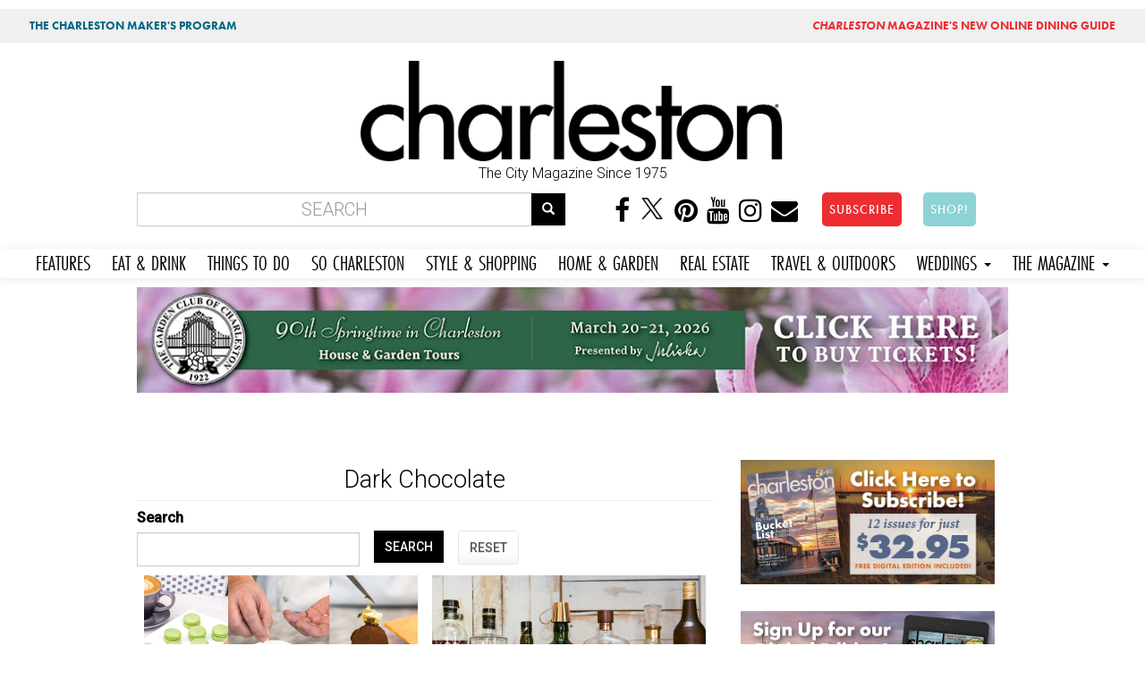

--- FILE ---
content_type: text/html; charset=utf-8
request_url: https://mail.charlestonmag.com/dark_chocolate
body_size: 13985
content:
<!DOCTYPE html>
<html lang="en" dir="ltr" prefix="og: http://ogp.me/ns# article: http://ogp.me/ns/article# book: http://ogp.me/ns/book# profile: http://ogp.me/ns/profile# video: http://ogp.me/ns/video# product: http://ogp.me/ns/product# content: http://purl.org/rss/1.0/modules/content/ dc: http://purl.org/dc/terms/ foaf: http://xmlns.com/foaf/0.1/ rdfs: http://www.w3.org/2000/01/rdf-schema# sioc: http://rdfs.org/sioc/ns# sioct: http://rdfs.org/sioc/types# skos: http://www.w3.org/2004/02/skos/core# xsd: http://www.w3.org/2001/XMLSchema#">
<head>
<!-- Google tag (gtag.js) -->
<script async src="https://www.googletagmanager.com/gtag/js?id=G-GFYT88R2ZW"></script>
<script>
  window.dataLayer = window.dataLayer || [];
  function gtag(){dataLayer.push(arguments);}
  gtag('js', new Date());

  gtag('config', 'G-GFYT88R2ZW');
</script>		
	
  <link rel="profile" href="http://www.w3.org/1999/xhtml/vocab" />
  <meta name="viewport" content="width=device-width, initial-scale=1.0">
  <meta http-equiv="Content-Type" content="text/html; charset=utf-8" />
<link rel="shortcut icon" href="https://mail.charlestonmag.com/sites/default/files/icon_0.jpg" type="image/jpeg" />
<meta name="description" content="Dark Chocolate featured in Charleston Magazine - Charleston, SC. Capturing South Carolina style, character, and beauty for more than 40 years, Charleston magazine is the authority on living well in the Lowcountry." />
<meta name="robots" content="follow, index" />
<meta name="abstract" content="Charleston South Carolina style, character, and beauty for more than 40 years, Charleston magazine is the authority on living well in the Lowcountry." />
<meta name="news_keywords" content="charleston, charleston south carolina, lifestyle, food, people, lifestyle, places, recipes" />
<meta name="keywords" content="Charleston SC,Charleston South Carolina, magazine, weddings, lifestyle, restaurants, photography, weddings, shopping" />
<meta name="rating" content="general" />
<meta name="referrer" content="origin" />
<meta name="rights" content="Dez Inc dba GulfStream Communications" />
<link rel="canonical" href="https://mail.charlestonmag.com/dark_chocolate" />
<link rel="shortlink" href="https://mail.charlestonmag.com/taxonomy/term/2172" />
<meta name="geo.position" content="32.784618;‎-79.940918" />
<meta name="geo.placename" content="Charleston South Carolina" />
<meta name="geo.region" content="US-SC" />
<meta name="icbm" content="32.784618;‎-79.940918" />
<meta property="og:site_name" content="CHARLESTON SC |" />
<meta property="og:type" content="article" />
<meta property="og:url" content="https://mail.charlestonmag.com/dark_chocolate" />
<meta property="og:title" content="Charleston SC - Dark Chocolate - Charleston Magazine" />
<meta property="og:image" content="http://charlestonmag.com/cmagfblogo.jpg" />
<meta property="og:image:url" content="http://charlestonmag.com/cmagfblogo.jpg" />
<meta property="og:image:secure_url" content="https://charlestonmag.com/cmagfblogo.jpg" />
<meta property="og:latitude" content="32.784618" />
<meta property="og:longitude" content="-79.940918" />
<meta property="og:postal_code" content="29401" />
<meta property="og:phone_number" content="(843) 971-9811" />
<meta property="article:tag" content="charleston" />
<meta property="article:tag" content="south carolina" />
<meta property="article:tag" content="magazine" />
<meta property="article:tag" content="lifestyle" />
  <title>Dark Chocolate | Charleston SC | Charleston Magazine</title>
  <link rel="stylesheet" href="https://use.typekit.net/gbd2yev.css">	
	
<style>
.navbar-default .navbar-nav li a,  body.page-travel-test .navbar-default .navbar-nav li a {
font-family: futura-pt-condensed, sans-serif !important;
font-weight: 400 !important;
font-style: normal !important;
font-size: 1.5em !important;
padding-right: 12px !important;
padding-left: 12px !important;
}
</style>
  <link type="text/css" rel="stylesheet" href="https://mail.charlestonmag.com/sites/default/files/css/css_lQaZfjVpwP_oGNqdtWCSpJT1EMqXdMiU84ekLLxQnc4.css" media="all" />
<link type="text/css" rel="stylesheet" href="https://mail.charlestonmag.com/sites/default/files/css/css_79EwhxDHDDYPjnyzhefwXGfseqOAGV46T9gBF570uno.css" media="all" />
<link type="text/css" rel="stylesheet" href="https://mail.charlestonmag.com/sites/default/files/css/css_Gv2-tJ7Y9tqIBs8O-LY6wddHGmD9QCtw4fR3yNrPP8w.css" media="all" />
<link type="text/css" rel="stylesheet" href="//maxcdn.bootstrapcdn.com/font-awesome/4.6.3/css/font-awesome.min.css" media="all" />
<link type="text/css" rel="stylesheet" href="//cdn.jsdelivr.net/bootswatch/3.3.5/cerulean/bootstrap.min.css" media="all" />
<link type="text/css" rel="stylesheet" href="https://mail.charlestonmag.com/sites/default/files/css/css_Jo0cjYLIFnkJQ-UsNn9zFOypmE-UsPfjxiyxVJ85l6k.css" media="all" />
<link type="text/css" rel="stylesheet" href="https://mail.charlestonmag.com/sites/default/files/css/css_e6gwoLkJCfWDpXrjP6DV58fuO8B2phwkDghfD3720BE.css" media="all" />
<link type="text/css" rel="stylesheet" href="https://fonts.googleapis.com/css?family=Archivo+Black:regular|Caveat+Brush:regular|Roboto:300,500&amp;subset=latin" media="all" />
<link type="text/css" rel="stylesheet" href="https://mail.charlestonmag.com/sites/default/files/css/css_ff9mx7v5YJiw_uG9U9rhOYixEMTv7RSwY8ZyxlwX_jg.css" media="all" />
  <!-- HTML5 element support for IE6-8 -->
  <!--[if lt IE 9]>
    <script src="https://cdn.jsdelivr.net/html5shiv/3.7.3/html5shiv-printshiv.min.js"></script>
  <![endif]-->
  <script>(function(h,o,t,j,a,r){
  h.hj=h.hj||function(){(h.hj.q=h.hj.q||[]).push(arguments)};
  h._hjSettings={hjid:"2314478",hjsv:"6"};
  a=o.getElementsByTagName('head')[0];
  r=o.createElement('script');r.async=1;
  r.src=t+h._hjSettings.hjid+j+h._hjSettings.hjsv;
  a.appendChild(r);
})(window,document,'//static.hotjar.com/c/hotjar-','.js?sv=');</script>
<script src="https://mail.charlestonmag.com/sites/default/files/js/js_REw5UhZCGLSkYVx_s_r15suMMxIs_NhISjDBdSfOtgU.js"></script>
<script src="https://mail.charlestonmag.com/sites/default/files/js/js_BLxotNs2yt7YGlf9QRI9L9AMfdnkQfnN-_ADBTW3SiE.js"></script>
<script src="//cdn.jsdelivr.net/bootstrap/3.3.5/js/bootstrap.min.js"></script>
<script src="https://mail.charlestonmag.com/sites/default/files/js/js_D-k2FCoI6Hyjz_LqMJOPS0WayJhJCStWnr94kCJbk2E.js"></script>
<script src="https://mail.charlestonmag.com/sites/default/files/js/js_5ObZwYq6gfscptrjRydKCiEqabMiNtib54xd1Wzg3G0.js"></script>
<script>(function(i,s,o,g,r,a,m){i["GoogleAnalyticsObject"]=r;i[r]=i[r]||function(){(i[r].q=i[r].q||[]).push(arguments)},i[r].l=1*new Date();a=s.createElement(o),m=s.getElementsByTagName(o)[0];a.async=1;a.src=g;m.parentNode.insertBefore(a,m)})(window,document,"script","https://www.google-analytics.com/analytics.js","ga");ga("create", "UA-113148230-1", {"cookieDomain":"auto"});ga("set", "anonymizeIp", true);ga("send", "pageview");</script>
<script src="https://use.typekit.com/oma0mlg.js"></script>
<script>try{Typekit.load();}catch(e){}</script>
<script src="https://mail.charlestonmag.com/sites/default/files/js/js_itndrhpqdO-epvWmecUThi5U6a2EKyZD7whtrCZV-NA.js"></script>
<script src="https://mail.charlestonmag.com/sites/default/files/js/js_ULXrXhlCkNr_tniThTy8cm45WHvg14cYlX7Fesy1C8s.js"></script>
<script src="https://mail.charlestonmag.com/sites/default/files/js/js_yo9QJ55hHiYOUgCDdekfA51z0MNyY09hHAlJw4Uz1s8.js"></script>
<script>jQuery.extend(Drupal.settings, {"basePath":"\/","pathPrefix":"","ajaxPageState":{"theme":"bootstrap","theme_token":"hEAJLdRFRNEyG7719Ecp0NQV9RgbE-CqOnrhPHwlVog","jquery_version":"1.10","js":{"sites\/all\/libraries\/juicebox\/juicebox.js":1,"sites\/all\/themes\/bootstrap\/js\/bootstrap.js":1,"0":1,"sites\/all\/modules\/jquery_update\/replace\/jquery\/1.10\/jquery.min.js":1,"misc\/jquery-extend-3.4.0.js":1,"misc\/jquery.once.js":1,"misc\/drupal.js":1,"sites\/all\/modules\/equalheights\/jquery.equalheights.js":1,"sites\/all\/modules\/jquery_update\/replace\/ui\/external\/jquery.cookie.js":1,"sites\/all\/modules\/jquery_update\/replace\/misc\/jquery.form.min.js":1,"misc\/ajax.js":1,"sites\/all\/modules\/jquery_update\/js\/jquery_update.js":1,"\/\/cdn.jsdelivr.net\/bootstrap\/3.3.5\/js\/bootstrap.min.js":1,"sites\/all\/modules\/equalheights\/equalheights.js":1,"sites\/all\/modules\/extlink\/extlink.js":1,"sites\/all\/libraries\/colorbox\/jquery.colorbox-min.js":1,"sites\/all\/modules\/colorbox\/js\/colorbox.js":1,"sites\/all\/modules\/colorbox\/styles\/stockholmsyndrome\/colorbox_style.js":1,"sites\/all\/modules\/colorbox\/js\/colorbox_load.js":1,"sites\/all\/modules\/colorbox\/js\/colorbox_inline.js":1,"sites\/all\/modules\/views\/js\/base.js":1,"sites\/all\/themes\/bootstrap\/js\/misc\/_progress.js":1,"sites\/all\/modules\/views\/js\/ajax_view.js":1,"sites\/all\/modules\/views_load_more\/views_load_more.js":1,"sites\/all\/modules\/juicebox\/js\/juicebox_load.js":1,"sites\/all\/libraries\/imagesloaded\/jquery.imagesloaded.min.js":1,"sites\/all\/modules\/google_analytics\/googleanalytics.js":1,"1":1,"https:\/\/use.typekit.com\/oma0mlg.js":1,"2":1,"sites\/all\/modules\/colorbox_node\/colorbox_node.js":1,"sites\/all\/themes\/bootstrap\/\/videojs\/video.js":1,"sites\/all\/themes\/bootstrap\/\/animateonscroll\/animate-scroll.js":1,"sites\/all\/themes\/bootstrap\/js\/misc\/ajax.js":1,"sites\/all\/themes\/bootstrap\/js\/modules\/views\/js\/ajax_view.js":1},"css":{"modules\/system\/system.base.css":1,"sites\/all\/modules\/colorbox_node\/colorbox_node.css":1,"sites\/all\/modules\/date\/date_api\/date.css":1,"sites\/all\/modules\/date\/date_popup\/themes\/datepicker.1.7.css":1,"modules\/field\/theme\/field.css":1,"modules\/node\/node.css":1,"sites\/all\/modules\/youtube\/css\/youtube.css":1,"sites\/all\/modules\/extlink\/extlink.css":1,"sites\/all\/modules\/views\/css\/views.css":1,"sites\/all\/modules\/ckeditor\/css\/ckeditor.css":1,"sites\/all\/modules\/colorbox\/styles\/stockholmsyndrome\/colorbox_style.css":1,"sites\/all\/modules\/ctools\/css\/ctools.css":1,"sites\/all\/modules\/panels\/css\/panels.css":1,"sites\/all\/modules\/addtoany\/addtoany.css":1,"\/\/maxcdn.bootstrapcdn.com\/font-awesome\/4.6.3\/css\/font-awesome.min.css":1,"\/\/cdn.jsdelivr.net\/bootswatch\/3.3.5\/cerulean\/bootstrap.min.css":1,"sites\/all\/themes\/bootstrap\/css\/3.3.5\/overrides-cerulean.min.css":1,"sites\/all\/themes\/bootstrap\/bootstyle.css":1,"sites\/all\/themes\/bootstrap\/mediaqueries.css":1,"sites\/all\/themes\/bootstrap\/animate.css":1,"sites\/all\/themes\/bootstrap\/\/videojs\/video-js.css":1,"sites\/default\/files\/fontyourface\/font.css":1,"https:\/\/fonts.googleapis.com\/css?family=Archivo+Black:regular|Caveat+Brush:regular|Roboto:300,500\u0026subset=latin":1,"public:\/\/fontyourface\/local_fonts\/Modeka-normal-normal\/stylesheet.css":1}},"colorbox":{"transition":"fade","speed":"350","opacity":"0.85","slideshow":false,"slideshowAuto":true,"slideshowSpeed":"2500","slideshowStart":"start slideshow","slideshowStop":"stop slideshow","current":"{current} of {total}","previous":"\u00ab Prev","next":"Next \u00bb","close":"Close","overlayClose":true,"returnFocus":true,"maxWidth":"98%","maxHeight":"98%","initialWidth":"300","initialHeight":"250","fixed":true,"scrolling":true,"mobiledetect":false,"mobiledevicewidth":"480px"},"jcarousel":{"ajaxPath":"\/jcarousel\/ajax\/views"},"simple_instagram_feed":{"instagram_username":"charlestonmag","instagram_display_profile":0,"instagram_display_biography":0,"instagram_items":"24","instagram_items_per_row_type":1,"instagram_items_per_row_default":6,"instagram_items_per_row_l_720":6,"instagram_items_per_row_l_960":8,"instagram_items_per_row_h_960":12,"instagram_styling":"true"},"urlIsAjaxTrusted":{"\/dark_chocolate":true,"\/views\/ajax":true},"views":{"ajax_path":"\/views\/ajax","ajaxViews":{"views_dom_id:80cc061df457862a052567a49799f95f":{"view_name":"taxonomy_term","view_display_id":"page","view_args":"2172","view_path":"taxonomy\/term\/2172","view_base_path":"taxonomy\/term\/%","view_dom_id":"80cc061df457862a052567a49799f95f","pager_element":0},"views_dom_id:edeea16cab4bde7a44a481b6916785db":{"view_name":"real_estate","view_display_id":"block_1","view_args":"","view_path":"taxonomy\/term\/2172","view_base_path":"real-estate","view_dom_id":"edeea16cab4bde7a44a481b6916785db","pager_element":0}}},"better_exposed_filters":{"views":{"taxonomy_term":{"displays":{"page":{"filters":{"body_value":{"required":false}}}}},"real_estate":{"displays":{"block_1":{"filters":[]}}},"oyster_page_videos":{"displays":{"block":{"filters":[]}}},"oysterpagegallery":{"displays":{"block":{"filters":[]}}}}},"juicebox":{"field--node--31939--field-page-photo-gallery--unknown":{"configUrl":"\/juicebox\/xml\/field\/node\/31939\/field_page_photo_gallery\/unknown?checksum=d3ddfc47c628178869c2194d017b629d\u0026xml-source-path=taxonomy\/term\/2172\u0026xml-source-id=xml--field--node--31939--field-page-photo-gallery--unknown","containerId":"field--node--31939--field-page-photo-gallery--unknown","gallerywidth":"100%","galleryheight":"100%","backgroundcolor":"#222222"}},"equalHeightsModule":{"classes":[{"selector":".view-000-front-latest-artsandevents .col-md-4","mediaquery":"","minheight":"","maxheight":"","overflow":"auto"},{"selector":".view-allrecipes .col-md-4","mediaquery":"","minheight":"","maxheight":"","overflow":"auto"},{"selector":".view-taxonomy-term .col","mediaquery":"","minheight":"","maxheight":"","overflow":"auto"}],"imagesloaded_ie8":1},"extlink":{"extTarget":"_blank","extClass":0,"extLabel":"(link is external)","extImgClass":0,"extSubdomains":1,"extExclude":"","extInclude":"","extCssExclude":"","extCssExplicit":"","extAlert":0,"extAlertText":"This link will take you to an external web site.","mailtoClass":0,"mailtoLabel":"(link sends e-mail)"},"googleanalytics":{"trackOutbound":1,"trackMailto":1,"trackDownload":1,"trackDownloadExtensions":"7z|aac|arc|arj|asf|asx|avi|bin|csv|doc(x|m)?|dot(x|m)?|exe|flv|gif|gz|gzip|hqx|jar|jpe?g|js|mp(2|3|4|e?g)|mov(ie)?|msi|msp|pdf|phps|png|ppt(x|m)?|pot(x|m)?|pps(x|m)?|ppam|sld(x|m)?|thmx|qtm?|ra(m|r)?|sea|sit|tar|tgz|torrent|txt|wav|wma|wmv|wpd|xls(x|m|b)?|xlt(x|m)|xlam|xml|z|zip","trackColorbox":1},"colorbox_node":{"width":"800px","height":"600px"},"bootstrap":{"anchorsFix":"0","anchorsSmoothScrolling":"0","formHasError":1,"popoverEnabled":1,"popoverOptions":{"animation":1,"html":0,"placement":"right","selector":"","trigger":"click","triggerAutoclose":1,"title":"","content":"","delay":0,"container":"body"},"tooltipEnabled":0,"tooltipOptions":{"animation":1,"html":0,"placement":"auto left","selector":"","trigger":"hover focus","delay":0,"container":"body"}}});</script>
	
	
<!-- PAYWALL SCRIPT -->	
<!--<script type="text/javascript" src="https://paywall.subscriptiongenius.com/load.js"></script>	-->
	
	
	
	
	<!-- Google Tag Manager -->
<script>(function(w,d,s,l,i){w[l]=w[l]||[];w[l].push({'gtm.start':
new Date().getTime(),event:'gtm.js'});var f=d.getElementsByTagName(s)[0],
j=d.createElement(s),dl=l!='dataLayer'?'&l='+l:'';j.async=true;j.src=
'https://www.googletagmanager.com/gtm.js?id='+i+dl;f.parentNode.insertBefore(j,f);
})(window,document,'script','dataLayer','GTM-PHRT7SB');</script>
<!-- End Google Tag Manager -->
	
	

	<!-- Global site tag (gtag.js) - Google Analytics -->
<script async src="https://www.googletagmanager.com/gtag/js?id=UA-113148230-1"></script>
<script>
  window.dataLayer = window.dataLayer || [];
  function gtag(){dataLayer.push(arguments);}
  gtag('js', new Date());
  gtag('config', 'UA-113148230-1');
</script>
	
	
</head>
<body class="html not-front not-logged-in one-sidebar sidebar-second page-taxonomy page-taxonomy-term page-taxonomy-term- page-taxonomy-term-2172 navbar-is-static-top">
<div class="row" style="background:#f0f0f0;font-family: 'futura-pt';font-size:.8em;">
<div class="col-md-6"><div class="toppish" style="padding:10px;"><a href="https://features.charlestonmag.com/charleston-makers" style="color:#006884;text-decoration:none;padding-left:10px;padding-right:10px;padding-top:3px;padding-bottom:3px;border-radius:5px;margin:5px;font-weight:bold;">THE CHARLESTON MAKER'S PROGRAM</a></div></div>
<div class="col-md-6">
<div class="toppish" style="text-align:right;padding:10px;">
<a href="https://guide.charlestonmag.com?utm_source=charlestonmag&utm_medium=topper" style="color:#ee2d32;text-decoration:none;padding-left:10px;padding-right:10px;padding-top:3px;padding-bottom:3px;border-radius:5px;margin:5px;font-weight:bold;"><i>CHARLESTON</i> MAGAZINE'S NEW ONLINE DINING GUIDE</a>
</div>
</div>
</div>
  <!--<div id="skip-link">
    <a href="#main-content" class="element-invisible element-focusable">Skip to main content</a>
  </div>-->
<div class="container">
<div class="row">
   
</div>
</div>
    <head>
<meta name="p:domain_verify" content="30f55288410703462ada915bfe47f915"/>
<!--<script type="text/javascript" src="//cdn.wishpond.net/connect.js?merchantId=1357236&writeKey=1497f394343a" async></script>-->

</head>


<div class="container">
<div class="row">
  <div class="col-md-3"></div>
  <div class="col-md-6">  <div class="region region-topheadermiddle">
    <section id="block-block-28" class="block block-block clearfix">

      
  <a href="https://charlestonmag.com"><img src="https://charlestonmag.com/CHARLESTON-MAG-LOGO-123456.png" width="800px" height="" alt=""/></a>
<center>The City Magazine Since 1975</center
</section>
  </div>
</div>
  <div class="col-md-3"></div>
</div>
</div>

<div class="container bottomheader">
<div class="row">
  
  <div class="col-md-6">  <div class="region region-bottomheader2">
    <section id="block-search-form" class="block block-search clearfix">

      
  <form class="form-search content-search" action="/dark_chocolate" method="post" id="search-block-form" accept-charset="UTF-8"><div><div>
      <h2 class="element-invisible">Search form</h2>
    <div class="input-group"><input title="Enter the terms you wish to search for." placeholder="Search" class="form-control form-text" type="text" id="edit-search-block-form--2" name="search_block_form" value="" size="15" maxlength="128" /><span class="input-group-btn"><button type="submit" class="btn btn-primary"><span class="icon glyphicon glyphicon-search" aria-hidden="true"></span></button></span></div><div class="form-actions form-wrapper form-group" id="edit-actions"><button class="element-invisible btn btn-primary form-submit" type="submit" id="edit-submit" name="op" value="Search">Search</button>
</div><input type="hidden" name="form_build_id" value="form-F0OfJD_IbwmyqJK9gCweWZ7ymUMJ1BAvQoo-tTLFOb4" />
<input type="hidden" name="form_id" value="search_block_form" />
</div>
</div></form>
</section>
  </div>
</div>
  <div class="col-md-6">  <div class="region region-bottomheader3">
    <section id="block-block-20" class="block block-block hidden-xs clearfix">

      
  <center>
<a href="https://www.facebook.com/charlestonmag/"><i class="fa fa-facebook" aria-hidden="true"></i></a>
<a href="https://twitter.com/charlestonmag"><i class="fa" aria-hidden="true"><img src="https://charlestonmag.com/x-logo-black-40b.png" height="27px" width="30px" /></i></a>
<a href="https://www.pinterest.com/charlestonmagazine"><i class="fa fa-pinterest" aria-hidden="true"></i></a>
<a href="https://www.youtube.com/charlestonmagazine?sub_confirmation=1"><i class="fa fa-youtube" aria-hidden="true"></i></a>
<a href="https://www.instagram.com/charlestonmag/?hl=en"><i class="fa fa-instagram" aria-hidden="true"></i></a>
<a href="http://charlestonmag.com/contact"><i class="fa fa-envelope" aria-hidden="true"></i></a>
<!-- Trigger the modal with a button -->
<a href="https://charlestonmag.com/subscriptions"><button type="button" class="btn btn-info btn-lg" style="background-color:#ee2d32 !important;border-radius: 5px;margin-left:20px;">SUBSCRIBE</button></a> <a href="https://shop.charlestonmag.com/" target="_blank"><button type="button" class="btn btn-info btn-lg" style="background-color:#8dd3d5 !important;border-radius: 5px;margin-left:20px;">SHOP!</button></a>

</section>
  </div>
</div>
</div>
</div>

 <nav class="navbar navbar-default" role="navigation">
      <!-- Brand and toggle get grouped for better mobile display -->
      <div class="navbar-header">
       
       
       <div class="smiconsphone visible-xs">
       	
       	<a href="https://www.facebook.com/charlestonmag/" target="_blank"><i class="fa fa-facebook" aria-hidden="true"></i></a>
<a href="https://twitter.com/charlestonmag"><i class="fa" aria-hidden="true"><img src="https://charlestonmag.com/x-logo-black-40b.png" /></i></a>
<a href="https://www.youtube.com/user/charlestonmagazine" target="_blank"><i class="fa fa-youtube" aria-hidden="true"></i></a>
<a href="https://www.instagram.com/charlestonmag/?hl=en" target="_blank"><i class="fa fa-instagram" aria-hidden="true"></i></a>
<a href="http://charlestonmag.com/contact"><i class="fa fa-envelope" aria-hidden="true"></i></a>

       
       </div>
       
       
       <button type="button" class="navbar-toggle" data-toggle="collapse" data-target=".navbar-ex1-collapse">
         <span class="sr-only">Toggle navigation</span>
         <span class="icon-bar"></span>
         <span class="icon-bar"></span>
         <span class="icon-bar"></span>
       </button>
       
       
       <!-- Trigger the modal with a button -->
       <div class="visible-xs">
<a href="https://charlestonmag.com/subscribe"><button type="button" class="btn btn-info btn-block" style="margin:5px 0 5px 0;background-color:#ee2d32 !important">SUBSCRIBE</button></a> <a href="https://shop.charlestonmag.com/"><button type="button" class="btn btn-info btn-block" style="background-color:#81d5f4 !important">SHOP!</button></a>
		  </div> 
       
       
   </div>

   <!-- Collect the nav links, forms, and other content for toggling -->
      <div class="collapse navbar-collapse navbar-ex1-collapse">
        <ul class="nav navbar-nav">
        <li class="futurabook"><a href="https://charlestonmag.com/content/features">FEATURES</a></li>
          <li><a href="https://charlestonmag.com/food">EAT &amp; DRINK</a></li>
          <li><a href="https://charlestonmag.com/arts-and-events">THINGS TO DO</a></li>
          <li><a href="https://charlestonmag.com/local-interest">SO CHARLESTON</a></li>
          <li><a href="https://charlestonmag.com/style-and-shopping">STYLE &amp; SHOPPING</a></li>
          <li><a href="https://charlestonmag.com/house-and-garden">HOME &amp; GARDEN</a></li>
			<li><a href="https://charlestonmag.com/realestate">REAL ESTATE</a></li>
          <li><a href="https://charlestonmag.com/travel-outdoors">TRAVEL &amp; OUTDOORS</a></li>
          

			
			
		 <li class="dropdown">
            <a href="#" class="dropdown-toggle" data-toggle="dropdown">WEDDINGS <b class="caret"></b></a>
            <ul class="dropdown-menu">
              <li><a href="https://charlestonweddingsmag.com">CHARLESTON WEDDINGS MAGAZINE</a></li>
              <li><a href="https://charlestonweddingsmag.com/submit_your_wedding_announcement">SUBMIT YOUR WEDDING ANNOUNCEMENT!</a></li>
            </ul>
          </li>

			
          <li class="dropdown">
            <a href="#" class="dropdown-toggle" data-toggle="dropdown">THE MAGAZINE <b class="caret"></b></a>
            <ul class="dropdown-menu">
              <li><a href="https://charlestonmag.com/subscribe">SUBSCRIBE</a></li>
		<li><a href="https://shop.charlestonmag.com/">SHOP!</a></li>
              <li><a href="https://charlestonmag.com/where-to-get-charleston-magazine">WHERE TO BUY</a></li>
			  <li><a href="https://digital.charlestonmag.com/subscribe">DIGITAL EDITION</a></li>
              <li><a href="https://charlestonmag.com/reader_services">READER SERVICES</a></li>
              <li><a href="https://charlestonmagazineclub.com/">JOIN THE CLUB!</a></li>
              <li><a href="https://charlestonmag.com/video">VIDEO</a></li>               
              <li><a href="https://charlestonmag.com/issue-archives">ARCHIVES</a></li>
			  <li><a href="https://charlestonmag.com/specialsections">SPECIAL SECTIONS</a></li>

              <li><a href="https://charlestonmag.com/newsletter-signup">NEWSLETTER SIGN UP</a></li>
              <li><a href="https://charlestonmag.com/contact">CONTACT US</a></li>
              <li><a href="https://charlestonmag.com/advertising">ADVERTISE</a></li>
              <li><a href="https://charlestonmag.com/careers">CAREERS</a></li>
            </ul>
          </li>
        </ul>
      </div><!-- /.navbar-collapse -->
    </nav>





<div class="container">
<div class="row">
   <div class="col col-md-12">  <div class="region region-largeleader1">
    <section id="block-block-73" class="block block-block clearfix">

      
  <center>
<!-- GULFSTREAM Asynchronous JS Tag - Generated with Revive Adserver v5.0.4 -->
<ins data-revive-zoneid="53" data-revive-id="f96c38f733bf5a01d4f3a7f896616aa9"></ins>
<script async src="//gulfstreamcommunications.com/adserve/www/delivery/asyncjs.php"></script>
</center>
</section>
  </div>
</div>

</div>
</div>





<div class="container">
<div class="row">

  <div class="topcontentcol col-md-8 col-sm-8"></div>
  <div class="col-md-4 col-sm-4"></div>
</div>
</div>


<div class="container">
<div class="row">
  <div class="col col-md-12">  <div class="region region-topbar1">
    <section id="block-block-68" class="block block-block clearfix">

      
  <!-- GULFSTREAM Asynchronous JS Tag - Generated with Revive Adserver v4.2.1 -->
<ins data-revive-zoneid="126" data-revive-id="f96c38f733bf5a01d4f3a7f896616aa9"></ins>
<script async src="//gulfstreamcommunications.com/adserve/www/delivery/asyncjs.php"></script>
</section>
  </div>
</div>

</div>
</div>

<div class="container">
<div class="row">
	

	  
	  
	  
	  

	
	
	


</div>
</div>


<div class="container">
<div class="row">
  <div class="col-md-4 col-sm-4 col-xs-4"></div>
  <div class="col-md-4 col-sm-4 col-xs-4"></div>
  <div class="col-md-4 col-sm-4 col-xs-4"></div>
</div>
</div>


<div class="container">
<div class="row">
  <div class="col-md-6"></div>
  <div class="col-md-6"></div>
 
</div>
</div>





<div class="container">
<div class="row">
  <div class="col col-md-12"></div>

</div>
</div>

     
     
     
     

       
    
      
      
      
      
      
     


<div class="container">
<div class="row">



    
    <section class="col-sm-8">
      
                                            
      
                <a id="main-content"></a>
                    <h1 class="page-header">
			Dark Chocolate </h1>
         
                       
      
        <div class="region region-content">
    <section id="block-system-main" class="block block-system clearfix">

      
  <div class="view view-taxonomy-term view-id-taxonomy_term view-display-id-page view-dom-id-80cc061df457862a052567a49799f95f">
        
      <div class="view-filters">
      <form action="/dark_chocolate" method="get" id="views-exposed-form-taxonomy-term-page" accept-charset="UTF-8"><div><div class="views-exposed-form">
  <div class="views-exposed-widgets clearfix">
          <div id="edit-body-value-wrapper" class="views-exposed-widget views-widget-filter-body_value">
                  <label for="edit-body-value">
            Search          </label>
                        <div class="views-widget">
          <div class="form-item form-item-body-value form-type-textfield form-group"><input class="form-control form-text" type="text" id="edit-body-value" name="body_value" value="" size="30" maxlength="128" /></div>        </div>
              </div>
                    <div class="views-exposed-widget views-submit-button">
      <button type="submit" id="edit-submit-taxonomy-term" name="" value="SEARCH" class="btn btn-primary form-submit">SEARCH</button>
    </div>
          <div class="views-exposed-widget views-reset-button">
        <button type="submit" id="edit-reset" name="op" value="RESET" class="btn btn-default form-submit">RESET</button>
      </div>
      </div>
</div>
</div></form>    </div>
  
  
      <div class="view-content">
      

<div id="views-bootstrap-grid-1" class="views-bootstrap-grid-plugin-style">
  
          <div class="row">
                  <div class=" col-xs-6 col-lg-6">
              
  <div class="views-field views-field-field-recipe-photo-1">        <div class="field-content"></div>  </div>  
  <div class="views-field views-field-field-video-rectangle-thumbnail">        <div class="field-content"></div>  </div>  
  <div class="views-field views-field-field-featuphoto-rectangle-thumb">        <div class="field-content"><a href="/features/3_sweet_treats_by_pastry_chef_r_my_f_nfrock"><img typeof="foaf:Image" class="img-responsive" src="https://mail.charlestonmag.com/sites/default/files/styles/800x400focus/public/SweetTreats-800x400.jpg?itok=w7vkOd7b" alt="" /></a></div>  </div>  
  <div class="views-field views-field-field-gallery-thumb">        <div class="field-content"></div>  </div>  
  <div class="views-field views-field-field-issue-date">        <div class="field-content"><span class="date-display-single" property="dc:date" datatype="xsd:dateTime" content="2020-02-01T00:00:00-05:00">February 2020</span></div>  </div>  
  <div class="views-field views-field-title">        <span class="field-content"><a href="/features/3_sweet_treats_by_pastry_chef_r_my_f_nfrock">3 Sweet Treats by pastry chef Rémy Fünfrock</a></span>  </div>  
  <div class="views-field views-field-field-subhead">        <span class="field-content">Bake like a pro-pâtissier with these easy but impressive recipes
</span>  </div>  
  <div class="views-field views-field-nothing">        <span class="field-content"><br></span>  </div>          </div>

                                      <div class=" col-xs-6 col-lg-6">
              
  <div class="views-field views-field-field-recipe-photo-1">        <div class="field-content"></div>  </div>  
  <div class="views-field views-field-field-video-rectangle-thumbnail">        <div class="field-content"></div>  </div>  
  <div class="views-field views-field-field-featuphoto-rectangle-thumb">        <div class="field-content"><a href="/features/taste_of_the_tropics_0"><img typeof="foaf:Image" class="img-responsive" src="https://mail.charlestonmag.com/sites/default/files/styles/800x400focus/public/TasteTrpoix-800x400.jpg?itok=qF0jtWYr" alt="" /></a></div>  </div>  
  <div class="views-field views-field-field-gallery-thumb">        <div class="field-content"></div>  </div>  
  <div class="views-field views-field-field-issue-date">        <div class="field-content"><span class="date-display-single" property="dc:date" datatype="xsd:dateTime" content="2019-06-01T00:00:00-04:00">June 2019</span></div>  </div>  
  <div class="views-field views-field-title">        <span class="field-content"><a href="/features/taste_of_the_tropics_0">Taste of The Tropics</a></span>  </div>  
  <div class="views-field views-field-field-subhead">        <span class="field-content">Rum boasts intriguing flavors that are often masked beneath sweeteners. Here’s why the spirit, without mixer bells and...</span>  </div>  
  <div class="views-field views-field-nothing">        <span class="field-content"><br></span>  </div>          </div>

                                                              <div class="clearfix visible-xs-block"></div>
                                                        <div class="clearfix visible-lg-block"></div>
                                                      <div class=" col-xs-6 col-lg-6">
              
  <div class="views-field views-field-field-recipe-photo-1">        <div class="field-content"></div>  </div>  
  <div class="views-field views-field-field-video-rectangle-thumbnail">        <div class="field-content"></div>  </div>  
  <div class="views-field views-field-field-featuphoto-rectangle-thumb">        <div class="field-content"><a href="/features/new_notable_december_2018"><img typeof="foaf:Image" class="img-responsive" src="https://mail.charlestonmag.com/sites/default/files/styles/800x400focus/public/NewNotable800x400_7.jpg?itok=n6OPZyOC" alt="" /></a></div>  </div>  
  <div class="views-field views-field-field-gallery-thumb">        <div class="field-content"></div>  </div>  
  <div class="views-field views-field-field-issue-date">        <div class="field-content"><span class="date-display-single" property="dc:date" datatype="xsd:dateTime" content="2018-12-01T00:00:00-05:00">December 2018</span></div>  </div>  
  <div class="views-field views-field-title">        <span class="field-content"><a href="/features/new_notable_december_2018">New &amp; Notable - December 2018</a></span>  </div>  
  <div class="views-field views-field-field-subhead">        <span class="field-content">Our taste-and-tell guide to some of the latest food-and-beverage openings in Charleston
</span>  </div>  
  <div class="views-field views-field-nothing">        <span class="field-content"><br></span>  </div>          </div>

                                                                                                                <div class=" col-xs-6 col-lg-6">
              
  <div class="views-field views-field-field-recipe-photo-1">        <div class="field-content"></div>  </div>  
  <div class="views-field views-field-field-video-rectangle-thumbnail">        <div class="field-content"></div>  </div>  
  <div class="views-field views-field-field-featuphoto-rectangle-thumb">        <div class="field-content"><a href="/features/how_to_make_matcha_gelato"><img typeof="foaf:Image" class="img-responsive" src="https://mail.charlestonmag.com/sites/default/files/styles/800x400focus/public/HowtoGelato800x400.jpg?itok=44fLjpNd" alt="" /></a></div>  </div>  
  <div class="views-field views-field-field-gallery-thumb">        <div class="field-content"></div>  </div>  
  <div class="views-field views-field-field-issue-date">        <div class="field-content"><span class="date-display-single" property="dc:date" datatype="xsd:dateTime" content="2018-08-01T00:00:00-04:00">August 2018</span></div>  </div>  
  <div class="views-field views-field-title">        <span class="field-content"><a href="/features/how_to_make_matcha_gelato">How to Make Matcha Gelato</a></span>  </div>  
  <div class="views-field views-field-field-subhead">        <span class="field-content">Cool off with refreshing, green tea-flavored scoops from Kelly Chu of Cirsea Ice Cream and Red Orchids China Bistro in...</span>  </div>  
  <div class="views-field views-field-nothing">        <span class="field-content"><br></span>  </div>          </div>

                                                              <div class="clearfix visible-xs-block"></div>
                                                        <div class="clearfix visible-lg-block"></div>
                                                      <div class=" col-xs-6 col-lg-6">
              
  <div class="views-field views-field-field-recipe-photo-1">        <div class="field-content"></div>  </div>  
  <div class="views-field views-field-field-video-rectangle-thumbnail">        <div class="field-content"></div>  </div>  
  <div class="views-field views-field-field-featuphoto-rectangle-thumb">        <div class="field-content"><a href="/features/pucker_up_0"><img typeof="foaf:Image" class="img-responsive" src="https://mail.charlestonmag.com/sites/default/files/styles/800x400focus/public/PuckerUp800x400.jpg?itok=y5_Haafu" alt="" /></a></div>  </div>  
  <div class="views-field views-field-field-gallery-thumb">        <div class="field-content"></div>  </div>  
  <div class="views-field views-field-field-issue-date">        <div class="field-content"><span class="date-display-single" property="dc:date" datatype="xsd:dateTime" content="2018-03-01T00:00:00-05:00">March 2018</span></div>  </div>  
  <div class="views-field views-field-title">        <span class="field-content"><a href="/features/pucker_up_0">Pucker Up</a></span>  </div>  
  <div class="views-field views-field-field-subhead">        <span class="field-content">Get used to yuzu, the aromatic Asian fruit brightening dishes and drinks around town
</span>  </div>  
  <div class="views-field views-field-nothing">        <span class="field-content"><br></span>  </div>          </div>

                                                                                                                <div class=" col-xs-6 col-lg-6">
              
  <div class="views-field views-field-field-recipe-photo-1">        <div class="field-content"></div>  </div>  
  <div class="views-field views-field-field-video-rectangle-thumbnail">        <div class="field-content"></div>  </div>  
  <div class="views-field views-field-field-featuphoto-rectangle-thumb">        <div class="field-content"><a href="/features/boykin_spaniel"><img typeof="foaf:Image" class="img-responsive" src="https://mail.charlestonmag.com/sites/default/files/styles/800x400focus/public/BoykinSpaniel800x400.jpg?itok=1ODEChli" alt="" /></a></div>  </div>  
  <div class="views-field views-field-field-gallery-thumb">        <div class="field-content"></div>  </div>  
  <div class="views-field views-field-field-issue-date">        <div class="field-content"><span class="date-display-single" property="dc:date" datatype="xsd:dateTime" content="2018-02-01T00:00:00-05:00">February 2018</span></div>  </div>  
  <div class="views-field views-field-title">        <span class="field-content"><a href="/features/boykin_spaniel">Boykin Spaniel</a></span>  </div>  
  <div class="views-field views-field-field-subhead">        <span class="field-content">The brown, floppy-eared pooch known as the “Boykin spaniel” today seems omnipresent in the Holy City—especially during...</span>  </div>  
  <div class="views-field views-field-nothing">        <span class="field-content"><br></span>  </div>          </div>

                                                              <div class="clearfix visible-xs-block"></div>
                                                        <div class="clearfix visible-lg-block"></div>
                                                      <div class=" col-xs-6 col-lg-6">
              
  <div class="views-field views-field-field-recipe-photo-1">        <div class="field-content"></div>  </div>  
  <div class="views-field views-field-field-video-rectangle-thumbnail">        <div class="field-content"></div>  </div>  
  <div class="views-field views-field-field-featuphoto-rectangle-thumb">        <div class="field-content"><a href="/features/12_days_of_christmas_charleston_style"><img typeof="foaf:Image" class="img-responsive" src="https://mail.charlestonmag.com/sites/default/files/styles/800x400focus/public/12DAYS800X400.jpg?itok=Ky6OqDhp" alt="" /></a></div>  </div>  
  <div class="views-field views-field-field-gallery-thumb">        <div class="field-content"></div>  </div>  
  <div class="views-field views-field-field-issue-date">        <div class="field-content"><span class="date-display-single" property="dc:date" datatype="xsd:dateTime" content="2017-12-01T00:00:00-05:00">December 2017</span></div>  </div>  
  <div class="views-field views-field-title">        <span class="field-content"><a href="/features/12_days_of_christmas_charleston_style">12 Days of Christmas, Charleston Style</a></span>  </div>  
  <div class="views-field views-field-field-subhead">        <span class="field-content">What will you be giving your true loves this holiday season? We used the old English carol as inspiration for a variety...</span>  </div>  
  <div class="views-field views-field-nothing">        <span class="field-content"><br></span>  </div>          </div>

                                                                                                                <div class=" col-xs-6 col-lg-6">
              
  <div class="views-field views-field-field-recipe-photo-1">        <div class="field-content"></div>  </div>  
  <div class="views-field views-field-field-video-rectangle-thumbnail">        <div class="field-content"></div>  </div>  
  <div class="views-field views-field-field-featuphoto-rectangle-thumb">        <div class="field-content"><a href="/features/15_minutes_with_greer_gilchrist_cameron_neal"><img typeof="foaf:Image" class="img-responsive" src="https://mail.charlestonmag.com/sites/default/files/styles/800x400focus/public/165mions800x400.jpg?itok=NVBTW4u7" alt="" /></a></div>  </div>  
  <div class="views-field views-field-field-gallery-thumb">        <div class="field-content"></div>  </div>  
  <div class="views-field views-field-field-issue-date">        <div class="field-content"><span class="date-display-single" property="dc:date" datatype="xsd:dateTime" content="2017-10-01T00:00:00-04:00">October 2017</span></div>  </div>  
  <div class="views-field views-field-title">        <span class="field-content"><a href="/features/15_minutes_with_greer_gilchrist_cameron_neal">15 Minutes with Greer Gilchrist &amp; Cameron Neal</a></span>  </div>  
  <div class="views-field views-field-field-subhead">        <span class="field-content">After years of working together at a bakery in Washington, D.C., two friends ventured south to open their own spot, The...</span>  </div>  
  <div class="views-field views-field-nothing">        <span class="field-content"><br></span>  </div>          </div>

                                                              <div class="clearfix visible-xs-block"></div>
                                                        <div class="clearfix visible-lg-block"></div>
                                                      <div class=" col-xs-6 col-lg-6">
              
  <div class="views-field views-field-field-recipe-photo-1">        <div class="field-content"></div>  </div>  
  <div class="views-field views-field-field-video-rectangle-thumbnail">        <div class="field-content"></div>  </div>  
  <div class="views-field views-field-field-featuphoto-rectangle-thumb">        <div class="field-content"><a href="/features/a_taste_of_belgium"><img typeof="foaf:Image" class="img-responsive" src="https://mail.charlestonmag.com/sites/default/files/styles/800x400focus/public/TasteBelgium800x400_3.jpg?itok=qJK0aDnA" alt="" /></a></div>  </div>  
  <div class="views-field views-field-field-gallery-thumb">        <div class="field-content"></div>  </div>  
  <div class="views-field views-field-field-issue-date">        <div class="field-content"><span class="date-display-single" property="dc:date" datatype="xsd:dateTime" content="2017-09-01T00:00:00-04:00">September 2017</span></div>  </div>  
  <div class="views-field views-field-title">        <span class="field-content"><a href="/features/a_taste_of_belgium">A Taste of Belgium</a></span>  </div>  
  <div class="views-field views-field-field-subhead">        <span class="field-content">Husband-and-wife waffle makers Sergio and Audrey are serving up classic Brussels street treats on James Island
</span>  </div>  
  <div class="views-field views-field-nothing">        <span class="field-content"><br></span>  </div>          </div>

                                                                                                                <div class=" col-xs-6 col-lg-6">
              
  <div class="views-field views-field-field-recipe-photo-1">        <div class="field-content"></div>  </div>  
  <div class="views-field views-field-field-video-rectangle-thumbnail">        <div class="field-content"></div>  </div>  
  <div class="views-field views-field-field-featuphoto-rectangle-thumb">        <div class="field-content"><a href="/java_joints_the_coffee_shop_collection"><img typeof="foaf:Image" class="img-responsive" src="https://mail.charlestonmag.com/sites/default/files/styles/800x400focus/public/JavaJointsNEW800x400_0.jpg?itok=DHBy0OyA" alt="" /></a></div>  </div>  
  <div class="views-field views-field-field-gallery-thumb">        <div class="field-content"></div>  </div>  
  <div class="views-field views-field-field-issue-date">        <div class="field-content"><span class="date-display-single" property="dc:date" datatype="xsd:dateTime" content="2017-02-01T00:00:00-05:00">February 2017</span></div>  </div>  
  <div class="views-field views-field-title">        <span class="field-content"><a href="/java_joints_the_coffee_shop_collection">Java Joints - The Coffee Shop Collection</a></span>  </div>  
  <div class="views-field views-field-field-subhead">        <span class="field-content">A skilled barista can brew a boldly delicious black or create the perfect cocktail of coffee and complements, complete...</span>  </div>  
  <div class="views-field views-field-nothing">        <span class="field-content"><br></span>  </div>          </div>

                                                              <div class="clearfix visible-xs-block"></div>
                                                        <div class="clearfix visible-lg-block"></div>
                                                      <div class=" col-xs-6 col-lg-6">
              
  <div class="views-field views-field-field-recipe-photo-1">        <div class="field-content"></div>  </div>  
  <div class="views-field views-field-field-video-rectangle-thumbnail">        <div class="field-content"></div>  </div>  
  <div class="views-field views-field-field-featuphoto-rectangle-thumb">        <div class="field-content"><a href="/features/poogan_s_smokehouse"><img typeof="foaf:Image" class="img-responsive" src="https://mail.charlestonmag.com/sites/default/files/styles/800x400focus/public/cs033116_17179.jpg?itok=KRDyoZHM" /></a></div>  </div>  
  <div class="views-field views-field-field-gallery-thumb">        <div class="field-content"></div>  </div>  
  <div class="views-field views-field-field-issue-date">        <div class="field-content"><span class="date-display-single" property="dc:date" datatype="xsd:dateTime" content="2016-05-01T00:00:00-04:00">May 2016</span></div>  </div>  
  <div class="views-field views-field-title">        <span class="field-content"><a href="/features/poogan_s_smokehouse">Poogan’s Smokehouse</a></span>  </div>  
  <div class="views-field views-field-field-subhead">        <span class="field-content">188 East Bay St.
(843) 577-5665
pooganssmokehouse.com</span>  </div>  
  <div class="views-field views-field-nothing">        <span class="field-content"><br></span>  </div>          </div>

                                                                                                                <div class=" col-xs-6 col-lg-6">
              
  <div class="views-field views-field-field-recipe-photo-1">        <div class="field-content"></div>  </div>  
  <div class="views-field views-field-field-video-rectangle-thumbnail">        <div class="field-content"></div>  </div>  
  <div class="views-field views-field-field-featuphoto-rectangle-thumb">        <div class="field-content"><a href="/features/sweet_rewards"><img typeof="foaf:Image" class="img-responsive" src="https://mail.charlestonmag.com/sites/default/files/styles/800x400focus/public/ruta9251.cx_opt.jpg?itok=3SkJjk5P" /></a></div>  </div>  
  <div class="views-field views-field-field-gallery-thumb">        <div class="field-content"></div>  </div>  
  <div class="views-field views-field-field-issue-date">        <div class="field-content"><span class="date-display-single" property="dc:date" datatype="xsd:dateTime" content="2015-08-01T00:00:00-04:00">August 2015</span></div>  </div>  
  <div class="views-field views-field-title">        <span class="field-content"><a href="/features/sweet_rewards">Sweet Rewards</a></span>  </div>  
  <div class="views-field views-field-field-subhead">        <span class="field-content">One couple’s dedication to hand-crafting a nostalgic summer treat</span>  </div>  
  <div class="views-field views-field-nothing">        <span class="field-content"><br></span>  </div>          </div>

                                                              <div class="clearfix visible-xs-block"></div>
                                                        <div class="clearfix visible-lg-block"></div>
                                                      <div class=" col-xs-6 col-lg-6">
              
  <div class="views-field views-field-field-recipe-photo-1">        <div class="field-content"></div>  </div>  
  <div class="views-field views-field-field-video-rectangle-thumbnail">        <div class="field-content"></div>  </div>  
  <div class="views-field views-field-field-featuphoto-rectangle-thumb">        <div class="field-content"><a href="/features/sexy_wines"><img typeof="foaf:Image" class="img-responsive" src="https://mail.charlestonmag.com/sites/default/files/styles/800x400focus/public/winesthumb.jpg?itok=IC3D5BAJ" /></a></div>  </div>  
  <div class="views-field views-field-field-gallery-thumb">        <div class="field-content"></div>  </div>  
  <div class="views-field views-field-field-issue-date">        <div class="field-content"><span class="date-display-single" property="dc:date" datatype="xsd:dateTime" content="2015-02-01T00:00:00-05:00">February 2015</span></div>  </div>  
  <div class="views-field views-field-title">        <span class="field-content"><a href="/features/sexy_wines">Sexy Wines</a></span>  </div>  
  <div class="views-field views-field-field-subhead">        <span class="field-content">Looking to woo someone special this Valentine’s Day? For classic romance, queue up some smooth tunes, dim the lights,...</span>  </div>  
  <div class="views-field views-field-nothing">        <span class="field-content"><br></span>  </div>          </div>

                                                                                                                <div class=" col-xs-6 col-lg-6">
              
  <div class="views-field views-field-field-recipe-photo-1">        <div class="field-content"></div>  </div>  
  <div class="views-field views-field-field-video-rectangle-thumbnail">        <div class="field-content"></div>  </div>  
  <div class="views-field views-field-field-featuphoto-rectangle-thumb">        <div class="field-content"><a href="/features/how_to_temper_chocolate"><img typeof="foaf:Image" class="img-responsive" src="https://mail.charlestonmag.com/sites/default/files/styles/800x400focus/public/howto_0_0.jpg?itok=WyFc4_2C" /></a></div>  </div>  
  <div class="views-field views-field-field-gallery-thumb">        <div class="field-content"></div>  </div>  
  <div class="views-field views-field-field-issue-date">        <div class="field-content"><span class="date-display-single" property="dc:date" datatype="xsd:dateTime" content="2014-12-01T00:00:00-05:00">December 2014</span></div>  </div>  
  <div class="views-field views-field-title">        <span class="field-content"><a href="/features/how_to_temper_chocolate">How to Temper Chocolate</a></span>  </div>  
  <div class="views-field views-field-field-subhead">        <span class="field-content">David Vagasky and Mark Gray of Cacao’s Artisan Chocolate share their method</span>  </div>  
  <div class="views-field views-field-nothing">        <span class="field-content"><br></span>  </div>          </div>

                                                              <div class="clearfix visible-xs-block"></div>
                                                        <div class="clearfix visible-lg-block"></div>
                                                      <div class=" col-xs-6 col-lg-6">
              
  <div class="views-field views-field-field-recipe-photo-1">        <div class="field-content"></div>  </div>  
  <div class="views-field views-field-field-video-rectangle-thumbnail">        <div class="field-content"></div>  </div>  
  <div class="views-field views-field-field-featuphoto-rectangle-thumb">        <div class="field-content"><a href="/features/dessert_almond_budino_at_indaco"><img typeof="foaf:Image" class="img-responsive" src="https://mail.charlestonmag.com/sites/default/files/styles/800x400focus/public/thumbDessert.Indaco.CarrieGuemann.jpg?itok=noEhQTjN" /></a></div>  </div>  
  <div class="views-field views-field-field-gallery-thumb">        <div class="field-content"></div>  </div>  
  <div class="views-field views-field-field-issue-date">        <div class="field-content"><span class="date-display-single" property="dc:date" datatype="xsd:dateTime" content="2014-12-01T00:00:00-05:00">December 2014</span></div>  </div>  
  <div class="views-field views-field-title">        <span class="field-content"><a href="/features/dessert_almond_budino_at_indaco">Dessert: Almond Budino at Indaco</a></span>  </div>  
  <div class="views-field views-field-field-subhead">        <span class="field-content"></span>  </div>  
  <div class="views-field views-field-nothing">        <span class="field-content"><br></span>  </div>          </div>

                                                                                                                <div class=" col-xs-6 col-lg-6">
              
  <div class="views-field views-field-field-recipe-photo-1">        <div class="field-content"></div>  </div>  
  <div class="views-field views-field-field-video-rectangle-thumbnail">        <div class="field-content"></div>  </div>  
  <div class="views-field views-field-field-featuphoto-rectangle-thumb">        <div class="field-content"><a href="/features/how_to_make_caramels"><img typeof="foaf:Image" class="img-responsive" src="https://mail.charlestonmag.com/sites/default/files/styles/800x400focus/public/default_images/noimage_1.jpg?itok=Mbc1_tkb" alt="" /></a></div>  </div>  
  <div class="views-field views-field-field-gallery-thumb">        <div class="field-content"></div>  </div>  
  <div class="views-field views-field-field-issue-date">        <div class="field-content"><span class="date-display-single" property="dc:date" datatype="xsd:dateTime" content="2014-12-01T00:00:00-05:00">December 2014</span></div>  </div>  
  <div class="views-field views-field-title">        <span class="field-content"><a href="/features/how_to_make_caramels">How to Make Caramels</a></span>  </div>  
  <div class="views-field views-field-field-subhead">        <span class="field-content">Cacao’s Artisan Chocolate co-owners David Vagasky and Mark Gray are masters of the art and science of candy making—...</span>  </div>  
  <div class="views-field views-field-nothing">        <span class="field-content"><br></span>  </div>          </div>

                                                              <div class="clearfix visible-xs-block"></div>
                                                        <div class="clearfix visible-lg-block"></div>
                                                      <div class=" col-xs-6 col-lg-6">
              
  <div class="views-field views-field-field-recipe-photo-1">        <div class="field-content"><a href="/sorbet"><img typeof="foaf:Image" class="img-responsive" src="https://mail.charlestonmag.com/sites/default/files/styles/800x400focus/public/sorbet.jpg?itok=c3zmnBMg" /></a></div>  </div>  
  <div class="views-field views-field-field-video-rectangle-thumbnail">        <div class="field-content"></div>  </div>  
  <div class="views-field views-field-field-featuphoto-rectangle-thumb">        <div class="field-content"></div>  </div>  
  <div class="views-field views-field-field-gallery-thumb">        <div class="field-content"></div>  </div>  
  <div class="views-field views-field-field-issue-date">        <div class="field-content"></div>  </div>  
  <div class="views-field views-field-title">        <span class="field-content"><a href="/sorbet">Crème Fraiche Mousse with Blackberry Sorbet</a></span>  </div>  
  <div class="views-field views-field-field-subhead">        <span class="field-content"></span>  </div>  
  <div class="views-field views-field-nothing">        <span class="field-content"><br></span>  </div>          </div>

                                                                                                                <div class=" col-xs-6 col-lg-6">
              
  <div class="views-field views-field-field-recipe-photo-1">        <div class="field-content"><a href="/recipes/peppermint_bark"><img typeof="foaf:Image" class="img-responsive" src="https://mail.charlestonmag.com/sites/default/files/styles/800x400focus/public/PeppermintBark_0.jpg?itok=9iRyNPnL" /></a></div>  </div>  
  <div class="views-field views-field-field-video-rectangle-thumbnail">        <div class="field-content"></div>  </div>  
  <div class="views-field views-field-field-featuphoto-rectangle-thumb">        <div class="field-content"></div>  </div>  
  <div class="views-field views-field-field-gallery-thumb">        <div class="field-content"></div>  </div>  
  <div class="views-field views-field-field-issue-date">        <div class="field-content"></div>  </div>  
  <div class="views-field views-field-title">        <span class="field-content"><a href="/recipes/peppermint_bark">Peppermint Bark</a></span>  </div>  
  <div class="views-field views-field-field-subhead">        <span class="field-content"></span>  </div>  
  <div class="views-field views-field-nothing">        <span class="field-content"><br></span>  </div>          </div>

                                                              <div class="clearfix visible-xs-block"></div>
                                                        <div class="clearfix visible-lg-block"></div>
                                                      <div class=" col-xs-6 col-lg-6">
              
  <div class="views-field views-field-field-recipe-photo-1">        <div class="field-content"></div>  </div>  
  <div class="views-field views-field-field-video-rectangle-thumbnail">        <div class="field-content"></div>  </div>  
  <div class="views-field views-field-field-featuphoto-rectangle-thumb">        <div class="field-content"><a href="/features/fiery_hot"><img typeof="foaf:Image" class="img-responsive" src="https://mail.charlestonmag.com/sites/default/files/styles/800x400focus/public/fierythumb.jpg?itok=NwzqBaex" /></a></div>  </div>  
  <div class="views-field views-field-field-gallery-thumb">        <div class="field-content"></div>  </div>  
  <div class="views-field views-field-field-issue-date">        <div class="field-content"><span class="date-display-single" property="dc:date" datatype="xsd:dateTime" content="2013-02-01T00:00:00-05:00">February 2013</span></div>  </div>  
  <div class="views-field views-field-title">        <span class="field-content"><a href="/features/fiery_hot">Fiery Hot</a></span>  </div>  
  <div class="views-field views-field-field-subhead">        <span class="field-content">Loving the red trend, we took a cue from gabriele colangelo, grounding a cardinal-colored ensemble with chocolate brown...</span>  </div>  
  <div class="views-field views-field-nothing">        <span class="field-content"><br></span>  </div>          </div>

                                                                                                                <div class=" col-xs-6 col-lg-6">
              
  <div class="views-field views-field-field-recipe-photo-1">        <div class="field-content"></div>  </div>  
  <div class="views-field views-field-field-video-rectangle-thumbnail">        <div class="field-content"></div>  </div>  
  <div class="views-field views-field-field-featuphoto-rectangle-thumb">        <div class="field-content"><a href="/features/vintage_art"><img typeof="foaf:Image" class="img-responsive" src="https://mail.charlestonmag.com/sites/default/files/styles/800x400focus/public/vintagethumb_0.jpg?itok=9TBVCB2R" /></a></div>  </div>  
  <div class="views-field views-field-field-gallery-thumb">        <div class="field-content"></div>  </div>  
  <div class="views-field views-field-field-issue-date">        <div class="field-content"><span class="date-display-single" property="dc:date" datatype="xsd:dateTime" content="2011-05-01T00:00:00-04:00">May 2011</span></div>  </div>  
  <div class="views-field views-field-title">        <span class="field-content"><a href="/features/vintage_art">Vintage Art</a></span>  </div>  
  <div class="views-field views-field-field-subhead">        <span class="field-content">Feel free to judge these bottles by their covers: running the gamut in price and aesthetics alike, each wine has...</span>  </div>  
  <div class="views-field views-field-nothing">        <span class="field-content"><br></span>  </div>          </div>

                                                              <div class="clearfix visible-xs-block"></div>
                                                        <div class="clearfix visible-lg-block"></div>
                                                      <div class=" col-xs-6 col-lg-6">
              
  <div class="views-field views-field-field-recipe-photo-1">        <div class="field-content"><a href="/charleston_magazine/recipe/cherry_bombs"><img typeof="foaf:Image" class="img-responsive" src="https://mail.charlestonmag.com/sites/default/files/styles/800x400focus/public/cookiesthumb_0.jpg?itok=IWJTkKz2" /></a></div>  </div>  
  <div class="views-field views-field-field-video-rectangle-thumbnail">        <div class="field-content"></div>  </div>  
  <div class="views-field views-field-field-featuphoto-rectangle-thumb">        <div class="field-content"></div>  </div>  
  <div class="views-field views-field-field-gallery-thumb">        <div class="field-content"></div>  </div>  
  <div class="views-field views-field-field-issue-date">        <div class="field-content"></div>  </div>  
  <div class="views-field views-field-title">        <span class="field-content"><a href="/charleston_magazine/recipe/cherry_bombs">Cherry Bombs</a></span>  </div>  
  <div class="views-field views-field-field-subhead">        <span class="field-content"></span>  </div>  
  <div class="views-field views-field-nothing">        <span class="field-content"><br></span>  </div>          </div>

                                                                                                                <div class=" col-xs-6 col-lg-6">
              
  <div class="views-field views-field-field-recipe-photo-1">        <div class="field-content"></div>  </div>  
  <div class="views-field views-field-field-video-rectangle-thumbnail">        <div class="field-content"></div>  </div>  
  <div class="views-field views-field-field-featuphoto-rectangle-thumb">        <div class="field-content"><a href="/features/sweeteeth"><img typeof="foaf:Image" class="img-responsive" src="https://mail.charlestonmag.com/sites/default/files/styles/800x400focus/public/3THUMB20090105_0184.cxx_opt.jpg?itok=qham6fhs" /></a></div>  </div>  
  <div class="views-field views-field-field-gallery-thumb">        <div class="field-content"></div>  </div>  
  <div class="views-field views-field-field-issue-date">        <div class="field-content"><span class="date-display-single" property="dc:date" datatype="xsd:dateTime" content="2010-12-01T00:00:00-05:00">December 2010</span></div>  </div>  
  <div class="views-field views-field-title">        <span class="field-content"><a href="/features/sweeteeth">Sweeteeth</a></span>  </div>  
  <div class="views-field views-field-field-subhead">        <span class="field-content">Chocolate</span>  </div>  
  <div class="views-field views-field-nothing">        <span class="field-content"><br></span>  </div>          </div>

                                                              <div class="clearfix visible-xs-block"></div>
                                                        <div class="clearfix visible-lg-block"></div>
                                                      <div class=" col-xs-6 col-lg-6">
              
  <div class="views-field views-field-field-recipe-photo-1">        <div class="field-content"></div>  </div>  
  <div class="views-field views-field-field-video-rectangle-thumbnail">        <div class="field-content"></div>  </div>  
  <div class="views-field views-field-field-featuphoto-rectangle-thumb">        <div class="field-content"><a href="/features/giving_spirits"><img typeof="foaf:Image" class="img-responsive" src="https://mail.charlestonmag.com/sites/default/files/styles/800x400focus/public/spiritsthumb.jpg?itok=YQ1BsxEK" /></a></div>  </div>  
  <div class="views-field views-field-field-gallery-thumb">        <div class="field-content"></div>  </div>  
  <div class="views-field views-field-field-issue-date">        <div class="field-content"><span class="date-display-single" property="dc:date" datatype="xsd:dateTime" content="2010-11-01T00:00:00-04:00">November 2010</span></div>  </div>  
  <div class="views-field views-field-title">        <span class="field-content"><a href="/features/giving_spirits">Giving Spirits </a></span>  </div>  
  <div class="views-field views-field-field-subhead">        <span class="field-content">Often find yourself roaming the wine shop seeking out a gift for the hostess you hardly know, the old friend who goes...</span>  </div>  
  <div class="views-field views-field-nothing">        <span class="field-content"><br></span>  </div>          </div>

                                                                                                                <div class=" col-xs-6 col-lg-6">
              
  <div class="views-field views-field-field-recipe-photo-1">        <div class="field-content"></div>  </div>  
  <div class="views-field views-field-field-video-rectangle-thumbnail">        <div class="field-content"></div>  </div>  
  <div class="views-field views-field-field-featuphoto-rectangle-thumb">        <div class="field-content"><a href="/features/circa_1886"><img typeof="foaf:Image" class="img-responsive" src="https://mail.charlestonmag.com/sites/default/files/styles/800x400focus/public/circathumb_0.jpg?itok=TD8Lh1wm" /></a></div>  </div>  
  <div class="views-field views-field-field-gallery-thumb">        <div class="field-content"></div>  </div>  
  <div class="views-field views-field-field-issue-date">        <div class="field-content"><span class="date-display-single" property="dc:date" datatype="xsd:dateTime" content="2010-12-01T00:00:00-05:00">December 2010</span></div>  </div>  
  <div class="views-field views-field-title">        <span class="field-content"><a href="/features/circa_1886">Circa 1886 </a></span>  </div>  
  <div class="views-field views-field-field-subhead">        <span class="field-content"></span>  </div>  
  <div class="views-field views-field-nothing">        <span class="field-content"><br></span>  </div>          </div>

                                                              <div class="clearfix visible-xs-block"></div>
                                                        <div class="clearfix visible-lg-block"></div>
                                                      <div class=" col-xs-6 col-lg-6">
              
  <div class="views-field views-field-field-recipe-photo-1">        <div class="field-content"></div>  </div>  
  <div class="views-field views-field-field-video-rectangle-thumbnail">        <div class="field-content"></div>  </div>  
  <div class="views-field views-field-field-featuphoto-rectangle-thumb">        <div class="field-content"><a href="/features/barbara_beach"><img typeof="foaf:Image" class="img-responsive" src="https://mail.charlestonmag.com/sites/default/files/styles/800x400focus/public/barbaraT.jpg?itok=WFEps4Qq" /></a></div>  </div>  
  <div class="views-field views-field-field-gallery-thumb">        <div class="field-content"></div>  </div>  
  <div class="views-field views-field-field-issue-date">        <div class="field-content"><span class="date-display-single" property="dc:date" datatype="xsd:dateTime" content="2010-08-01T00:00:00-04:00">August 2010</span></div>  </div>  
  <div class="views-field views-field-title">        <span class="field-content"><a href="/features/barbara_beach">Barbara Beach</a></span>  </div>  
  <div class="views-field views-field-field-subhead">        <span class="field-content">The Charleston Fashion Week Emerging Designer finalist talks about her children’s clothing line, inherited style, and...</span>  </div>  
  <div class="views-field views-field-nothing">        <span class="field-content"><br></span>  </div>          </div>

                                                                                                                <div class=" col-xs-6 col-lg-6">
              
  <div class="views-field views-field-field-recipe-photo-1">        <div class="field-content"></div>  </div>  
  <div class="views-field views-field-field-video-rectangle-thumbnail">        <div class="field-content"></div>  </div>  
  <div class="views-field views-field-field-featuphoto-rectangle-thumb">        <div class="field-content"><a href="/features/wild_olive"><img typeof="foaf:Image" class="img-responsive" src="https://mail.charlestonmag.com/sites/default/files/styles/800x400focus/public/wildthumb.jpg?itok=JwrDchko" /></a></div>  </div>  
  <div class="views-field views-field-field-gallery-thumb">        <div class="field-content"></div>  </div>  
  <div class="views-field views-field-field-issue-date">        <div class="field-content"><span class="date-display-single" property="dc:date" datatype="xsd:dateTime" content="2010-06-01T00:00:00-04:00">June 2010</span></div>  </div>  
  <div class="views-field views-field-title">        <span class="field-content"><a href="/features/wild_olive">Wild Olive</a></span>  </div>  
  <div class="views-field views-field-field-subhead">        <span class="field-content"></span>  </div>  
  <div class="views-field views-field-nothing">        <span class="field-content"><br></span>  </div>          </div>

                                                              <div class="clearfix visible-xs-block"></div>
                                                        <div class="clearfix visible-lg-block"></div>
                                                      <div class=" col-xs-6 col-lg-6">
              
  <div class="views-field views-field-field-recipe-photo-1">        <div class="field-content"></div>  </div>  
  <div class="views-field views-field-field-video-rectangle-thumbnail">        <div class="field-content"></div>  </div>  
  <div class="views-field views-field-field-featuphoto-rectangle-thumb">        <div class="field-content"><a href="/features/truffles_101"><img typeof="foaf:Image" class="img-responsive" src="https://mail.charlestonmag.com/sites/default/files/styles/800x400focus/public/qb_chocT.jpg?itok=tXLL5Uma" /></a></div>  </div>  
  <div class="views-field views-field-field-gallery-thumb">        <div class="field-content"></div>  </div>  
  <div class="views-field views-field-field-issue-date">        <div class="field-content"><span class="date-display-single" property="dc:date" datatype="xsd:dateTime" content="2010-02-01T00:00:00-05:00">February 2010</span></div>  </div>  
  <div class="views-field views-field-title">        <span class="field-content"><a href="/features/truffles_101">Truffles 101</a></span>  </div>  
  <div class="views-field views-field-field-subhead">        <span class="field-content">WildFlour’s Lauren Mitterer offers a tutorial on a perfect-for-Valentine’s treat</span>  </div>  
  <div class="views-field views-field-nothing">        <span class="field-content"><br></span>  </div>          </div>

                                                                                                                <div class=" col-xs-6 col-lg-6">
              
  <div class="views-field views-field-field-recipe-photo-1">        <div class="field-content"><a href="/charleston_magazine/recipe/noble_caballero"><img typeof="foaf:Image" class="img-responsive" src="https://mail.charlestonmag.com/sites/default/files/styles/800x400focus/public/noble_caballero.jpg?itok=R66xNtLu" /></a></div>  </div>  
  <div class="views-field views-field-field-video-rectangle-thumbnail">        <div class="field-content"></div>  </div>  
  <div class="views-field views-field-field-featuphoto-rectangle-thumb">        <div class="field-content"></div>  </div>  
  <div class="views-field views-field-field-gallery-thumb">        <div class="field-content"></div>  </div>  
  <div class="views-field views-field-field-issue-date">        <div class="field-content"></div>  </div>  
  <div class="views-field views-field-title">        <span class="field-content"><a href="/charleston_magazine/recipe/noble_caballero">Noble Caballero</a></span>  </div>  
  <div class="views-field views-field-field-subhead">        <span class="field-content"></span>  </div>  
  <div class="views-field views-field-nothing">        <span class="field-content"><br></span>  </div>          </div>

                                                              <div class="clearfix visible-xs-block"></div>
                                                        <div class="clearfix visible-lg-block"></div>
                                                      <div class=" col-xs-6 col-lg-6">
              
  <div class="views-field views-field-field-recipe-photo-1">        <div class="field-content"></div>  </div>  
  <div class="views-field views-field-field-video-rectangle-thumbnail">        <div class="field-content"></div>  </div>  
  <div class="views-field views-field-field-featuphoto-rectangle-thumb">        <div class="field-content"><a href="/features/passport_to_bourbon_country"><img typeof="foaf:Image" class="img-responsive" src="https://mail.charlestonmag.com/sites/default/files/styles/800x400focus/public/bourbonthumb.jpg?itok=roUZ6SRi" /></a></div>  </div>  
  <div class="views-field views-field-field-gallery-thumb">        <div class="field-content"></div>  </div>  
  <div class="views-field views-field-field-issue-date">        <div class="field-content"><span class="date-display-single" property="dc:date" datatype="xsd:dateTime" content="2009-10-01T00:00:00-04:00">October 2009</span></div>  </div>  
  <div class="views-field views-field-title">        <span class="field-content"><a href="/features/passport_to_bourbon_country">Passport to Bourbon Country</a></span>  </div>  
  <div class="views-field views-field-field-subhead">        <span class="field-content">Ramble along with Melissa C. Smith as she drinks in the sights, sounds, aromas, and   tastes of the distilleries along...</span>  </div>  
  <div class="views-field views-field-nothing">        <span class="field-content"><br></span>  </div>          </div>

                                                                                                            </div>
    
  </div>
    </div>
  
  
  
  
  
  
</div>
</section>
  </div>
      
      
      
      
    </section>

          <aside class="col-sm-4" role="complementary">
          <div class="region region-sidebar-second">
    <section id="block-block-87" class="block block-block clearfix">

      
  <div class="row" style="margin-top:0px;">
<div class="col-md-12" style="margin:0 auto 15px auto;text-align: center;"><a href="https://simplecirc.com/subscribe/charleston-magazine" target="_blank"><img alt="" src="https://charlestonmag.com/chasmaghome-printsignup2.jpg" /></a></div>
<div class="col-md-12" style="margin:15px auto;text-align: center;"><a href="https://digital.charlestonmag.com/subscribe" target="_blank"><img alt="" src="https://charlestonmag.com/chasmaghome-digitalsignup.jpg" /></a></div>
<div class="col-md-12" style="margin:15px auto;text-align: center;">
<p> </p>
</div>
</div>

</section>
<section id="block-block-41" class="block block-block clearfix">

      
  <center>
<ins data-revive-zoneid="69" data-revive-id="f96c38f733bf5a01d4f3a7f896616aa9"></ins>
<script async src="//gulfstreamcommunications.com/adserve/www/delivery/asyncjs.php"></script>
	


</center>	
</section>
<section id="block-block-39" class="block block-block clearfix">

      
  <center>
<ins data-revive-zoneid="54" data-revive-id="f96c38f733bf5a01d4f3a7f896616aa9"></ins>
<script async src="//gulfstreamcommunications.com/adserve/www/delivery/asyncjs.php"></script>
</center>
</section>
<section id="block-block-1" class="block block-block clearfix">

      
  <center>
<ins data-revive-zoneid="22" data-revive-id="f96c38f733bf5a01d4f3a7f896616aa9"></ins>
<script async src="//gulfstreamcommunications.com/adserve/www/delivery/asyncjs.php"></script>
</center>
</section>
<section id="block-block-2" class="block block-block clearfix">

      
  <center>
<ins data-revive-zoneid="23" data-revive-id="f96c38f733bf5a01d4f3a7f896616aa9"></ins>
<script async src="//gulfstreamcommunications.com/adserve/www/delivery/asyncjs.php"></script>
</center>
</section>
<section id="block-block-3" class="block block-block clearfix">

      
  <center>
<ins data-revive-zoneid="24" data-revive-id="f96c38f733bf5a01d4f3a7f896616aa9"></ins>
<script async src="//gulfstreamcommunications.com/adserve/www/delivery/asyncjs.php"></script>
</center>
</section>
<section id="block-block-4" class="block block-block clearfix">

      
  <center>
<ins data-revive-zoneid="25" data-revive-id="f96c38f733bf5a01d4f3a7f896616aa9"></ins>
<script async src="//gulfstreamcommunications.com/adserve/www/delivery/asyncjs.php"></script>
</center>
</section>
<section id="block-block-5" class="block block-block clearfix">

      
  <center>
<ins data-revive-zoneid="26" data-revive-id="f96c38f733bf5a01d4f3a7f896616aa9"></ins>
<script async src="//gulfstreamcommunications.com/adserve/www/delivery/asyncjs.php"></script>
</center>
</section>
  </div>
      </aside>  <!-- /#sidebar-second -->
    
 











</div>
</div>




<div class="footerwrapper">
<div class="container">
<div class="row">
  <div class="col col-md-12">  <div class="region region-footer">
    <section id="block-block-29" class="block block-block clearfix">

      
  <center>
  <a href="https://charlestonmag.com"><img src="https://charlestonmag.com/footerlogo-circler.png" alt="" id="footerlogowhite" /></a>	
</center>

<div class="row">
 
 
  <div class="col col-md-4">
    <ul>
	  <h6>CHARLESTON MAGAZINE</h6>
      <li><a href="http://charlestonmag.com/contact">ABOUT CHARLESTON MAGAZINE</a></li>
      <li><a href="http://charlestonmag.com/reader_services">CUSTOMER / READER SERVICES</a></li>
      <li><a href="http://charlestonmag.com/subscribe">SUBSCRIBE</a></li>
<li><a href="https://shop.charlestonmag.com/">SHOP!</a></li>
<li><a href="http://digital.charlestonmag.com/">DIGITAL EDITION</a></li>
      <li><a href="http://charlestonmag.com/contact">CONTACT US</a></li>
      <li><a href="http://charlestonmag.com/advertising">ADVERTISE</a></li>
      <li><a href="http://charlestonmag.com/newsstand_locations">WHERE TO BUY</a></li>
      <li><a href="http://charlestonmag.com/reader_services">EDITORIAL CALENDAR</a></li>
      <li><a href="http://charlestonmag.com/reader_services">EDITORIAL SUBMISSIONS </a></li>
      <li><a href="http://charlestonmag.com/careers">CAREERS </a></li>
    </ul>
  </div>
  <div class="col col-md-4">
    <ul>
     <h6>FOOD & DRINK</h6>
      <li><a href="http://guide.charlestonmag.com/">DINING GUIDE</a></li>
      <li><a href="http://charlestonmag.com/restaurant-reviews">RESTAURANT REVIEWS</a></li>
      <li><a href="http://charlestonmag.com/quick-bites">QUICK BITES</a></li>
      <li><a href="http://charlestonmag.com/in_the_kitchen">IN THE KITCHEN</a></li>
      <li><a href="http://charlestonmag.com/food/recipes">RECIPES</a></li>
      
    </ul>
  </div>
  <div class="col col-md-4">
    <ul>
     <h6>ARTS & EVENTS</h6>
      <li><a href="http://charlestonmag.com/event-calendar">EVENTS CALENDAR</a></li>
      <li><a href="http://charlestonmag.com/charleston_artist_profile">ARTIST PROFILES</a></li>
      <li><a href="http://charlestonmag.com/local_music">MUSIC</a></li>
      <li>BOOKS</li>
      <li><a href="http://charlestonmag.com/event-calendar">EDITORS' PICKS</a></li>
      <li>PARTY SCENE </li>
    </ul>
  </div>
</div>
  
  
  
<div class="row">
  <div class="col col-md-4">
    <ul>
     <h6>STYLE & SHOPPING</h6>
      <li><a href="https://charlestonmag.com/trends">TRENDS</a></li>
      <li><a href="https://charlestonmag.com/style_q_a">STYLE Q &amp; A</a></li>
      <li><a href="https://charlestonmag.com/fashion">FASHION</a></li>
      <li><a href="https://charlestonmag.com/style_buzz">STYLE BUZZ</a></li>
      <li><a href="https://charlestonmag.com/love_it">LOVE IT!</a></li>
    </ul>
  </div>
  
  
    <div class="col col-md-4">
    <ul>
     <h6>VIDEO AND MULTIMEDIA</h6>
      <li><a href="http://charlestonmag.com/video">VIDEO</a></li>
      <li><a href="http://charlestonmag.com/photo-galleries">PHOTO GALLERIES</a></li>
      <li><a href="http://charlestonmag.com/local_music">LOCAL MUSIC</a></li>
    </ul>
  </div>
  
  
    <div class="col col-md-4">
    <ul>
     <h6>PEOPLE & LOCAL HISTORY</h6>
      <li><a href="https://charlestonmag.com/contact">ABOUT CHARLESTON MAGAZINE</a></li>
      <li><a href="https://charlestonmag.com/subscriptions">SUBSCRIBE</a></li>
      <li><a href="https://charlestonmag.com/contact">CONTACT US</a></li>
      <li><a href="https://charlestonmag.com/advertising">ADVERTISE</a></li>
      <li><a href="https://charlestonmag.com/where-to-get-charleston-magazine">WHERE TO BUY</a></li>
      <li><a href="https://charlestonmag.com/reader_services">EDITORIAL CALENDAR</a></li>
      <li><a href="https://charlestonmag.com/reader_services">EDITORIAL SUBMISSIONS</a></li>
    </ul>
  </div>


</div>

<center>
Copyright ©  Dez Inc. dba GulfStream Communications
</center>

<center>
<div class="row text-center">
<div class="col-md-2 text-center col-md-offset-1" style="margin:0px auto;"> <a href="https://charlestonmagazineclub.com"><img src="https://charlestonmag.com/LOGOS/CHARLESTON-MAGAZINE-CLUB-WHITE.png" width="800" alt=""/></a></div>
<div class="col-md-2 text-center" style="margin:0px auto;"> <a href="https://charlestonweddingsmag.com"><img src="https://charlestonmag.com/LOGOS/CHARLESTON-WEDDINGS-WHITE.png" width="800" alt=""/></a></div>
 <div class="col-md-2 text-center" style="margin:0px auto;"> <a href="https://theweddingrow.com"><img src="https://charlestonmag.com/LOGOS/WEDDING-ROW-WHITE.png" width="800" alt=""/></a></div>
 <div class="col-md-2 text-center" style="margin:0px auto;"> <a href="https://charlestongrit.com"><img src="https://charlestonmag.com/LOGOS/CHARLESTON-GRIT-WHITE.png" width="800" alt=""/></a></div>
 <div class="col-md-2 text-center" style="margin:0px auto;"> <a href="https://charlestonfashionweek.com"><img src="https://charlestonmag.com/LOGOS/CHARLESTON-FASHIONWEEK-WHITE.png" width="800" alt=""/></a></div>
</div>
<sub><a href="https://charlestonmag.com/privacy">Privacy</a> | <a href="https://charlestonmag.com/dmca">DMCA</a></sub>
</center>






</section>
  </div>
</div>

	</div>
</div>
</div>






















  <script src="https://mail.charlestonmag.com/sites/all/libraries/juicebox/juicebox.js?t8elfg"></script>
<script src="https://mail.charlestonmag.com/sites/default/files/js/js_L50O_PWoAuMOxVjnzZCkNSSmI0kFwhZsO1_KS8WnGKw.js"></script>
	
	<!-- Google Tag Manager (noscript) -->
<noscript><iframe src="https://www.googletagmanager.com/ns.html?id=GTM-PHRT7SB"
height="0" width="0" style="display:none;visibility:hidden"></iframe></noscript>
<!-- End Google Tag Manager (noscript) -->
	
	
	
	
	
	
	
</body>
</html>
